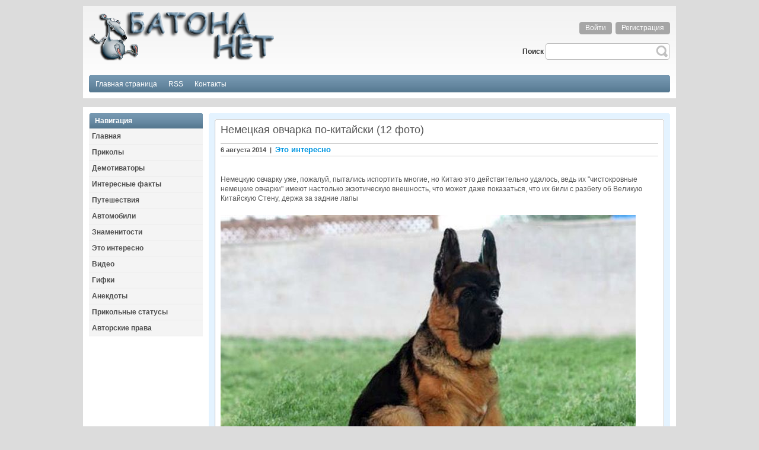

--- FILE ---
content_type: text/html; charset=windows-1251
request_url: http://batona.net/49067-nemeckaya-ovcharka-po-kitayski-12-foto.html
body_size: 6224
content:
<!DOCTYPE html PUBLIC "-//W3C//DTD XHTML 1.0 Transitional//EN" "http://www.w3.org/TR/xhtml1/DTD/xhtml1-transitional.dtd">
<html xmlns="http://www.w3.org/1999/xhtml">
<head>
<meta charset="windows-1251">
<title>Немецкая овчарка</title>
<meta name="description" content="Немецкую овчарку уже, пожалуй, пытались испортить многие, но Китаю это действительно удалось, ведь их чистокровные немецкие овчарки имеют настолько экзотическую внешность, что может даже п">
<meta name="keywords" content="может,показаться,внешность,экзотическую,настолько,разбегу,Великую,задние,держа,Стену,Китайскую,имеют,овчарки,испортить,пытались,пожалуй,овчарку,многие,Китаю,немецкие">
<meta name="generator" content="DataLife Engine (http://dle-news.ru)">
<meta property="og:site_name" content="Смешные прикольные картинки, фото приколы, демотиваторы и видео приколы">
<meta property="og:type" content="article">
<meta property="og:title" content="Немецкая овчарка по-китайски (12 фото)">
<meta property="og:url" content="http://batona.net/49067-nemeckaya-ovcharka-po-kitayski-12-foto.html">
<meta name="news_keywords" content="овчарка, китай">
<meta property="og:image" content="http://batona.net/uploads/posts/2014-08/1407301101_01.jpg">
<link rel="search" type="application/opensearchdescription+xml" href="http://batona.net/engine/opensearch.php" title="Смешные прикольные картинки, фото приколы, демотиваторы и видео приколы">
<link rel="canonical" href="http://batona.net/49067-nemeckaya-ovcharka-po-kitayski-12-foto.html">
<link rel="alternate" type="application/rss+xml" title="Смешные прикольные картинки, фото приколы, демотиваторы и видео приколы" href="http://batona.net/rss.xml">

<script src="/engine/classes/js/jquery.js?v=23"></script>
<script src="/engine/classes/js/jqueryui.js?v=23" defer></script>
<script src="/engine/classes/js/dle_js.js?v=23" defer></script>
<script src="/engine/classes/masha/masha.js?v=23" defer></script>
<link rel="shortcut icon" href="http://www.batona.net/favicon.ico" />
<link media="screen" href="/templates/batona/style/styles.css" type="text/css" rel="stylesheet" />
<link media="screen" href="/templates/batona/style/engine.css" type="text/css" rel="stylesheet" />
<script type="text/javascript" src="/templates/batona/js/libs.js"></script>
</head>
<body>
<script type="text/javascript"><!--
new Image().src = "//counter.yadro.ru/hit?r"+
escape(document.referrer)+((typeof(screen)=="undefined")?"":
";s"+screen.width+"*"+screen.height+"*"+(screen.colorDepth?
screen.colorDepth:screen.pixelDepth))+";u"+escape(document.URL)+
";"+Math.random();//--></script>
<script>
<!--
var dle_root       = '/';
var dle_admin      = '';
var dle_login_hash = '239dbe64a5f4e2faa01d9f62fa4142ae02c6963a';
var dle_group      = 5;
var dle_skin       = 'batona';
var dle_wysiwyg    = '0';
var quick_wysiwyg  = '0';
var dle_act_lang   = ["Да", "Нет", "Ввод", "Отмена", "Сохранить", "Удалить", "Загрузка. Пожалуйста, подождите..."];
var menu_short     = 'Быстрое редактирование';
var menu_full      = 'Полное редактирование';
var menu_profile   = 'Просмотр профиля';
var menu_send      = 'Отправить сообщение';
var menu_uedit     = 'Админцентр';
var dle_info       = 'Информация';
var dle_confirm    = 'Подтверждение';
var dle_prompt     = 'Ввод информации';
var dle_req_field  = 'Заполните все необходимые поля';
var dle_del_agree  = 'Вы действительно хотите удалить? Данное действие невозможно будет отменить';
var dle_spam_agree = 'Вы действительно хотите отметить пользователя как спамера? Это приведёт к удалению всех его комментариев';
var dle_complaint  = 'Укажите текст Вашей жалобы для администрации:';
var dle_big_text   = 'Выделен слишком большой участок текста.';
var dle_orfo_title = 'Укажите комментарий для администрации к найденной ошибке на странице';
var dle_p_send     = 'Отправить';
var dle_p_send_ok  = 'Уведомление успешно отправлено';
var dle_save_ok    = 'Изменения успешно сохранены. Обновить страницу?';
var dle_reply_title= 'Ответ на комментарий';
var dle_tree_comm  = '0';
var dle_del_news   = 'Удалить статью';
var dle_sub_agree  = 'Вы действительно хотите подписаться на комментарии к данной публикации?';
var allow_dle_delete_news   = false;

//-->
</script>
	<div id="main">
		<div id="head">
					<div class="inside">
						<div class="logo">
						<a href="/"><img src="/templates/batona/images/bn.png" alt=""></a>
						</div>
						<div class="service">
							


<div class="loginform">
<ul class="reset loginbox">
	<li class="loginbtn"><a class="lbn" id="loginlink" href="#"><span>Войти</span></a></li>
	<li class="lvsep"><a class="lbn" href="http://batona.net/index.php?do=register"><span>Регистрация</span></a></li>
</ul>
</div>
<div id="logindialog" title="Авторизация" style="display: none;">
	<center>
	<form method="post" action="">
		<div class="logform">
				<li class="lfield"><label for="login_name">Имя:</label><br /><input type="text" name="login_name" id="login_name" /></li>
				<br /><li class="lfield lfpas"><label for="login_password">Пароль (<a href="http://batona.net/index.php?do=lostpassword">Забыли?</a>):</label><br /><input type="password" name="login_password" id="login_password" /></li>
				<br /><li class="lbtn"><button class="fbutton" onclick="submit();" type="submit" title="Войти"><span>Войти</span></button></li>
			<input name="login" type="hidden" id="login" value="submit" />
		</div>
	</form>
	</center>
</div>

							<div class="no-float"></div>
							<form onsubmit="javascript: showBusyLayer()" method="post">
								<table width="250" height="28" cellpadding="0" cellspacing="0" border="0" align="right" style="margin-top: 15px;">
								<tr>
									<td width="40"><b>Поиск&nbsp;</b></td>
									<td width="4"><img src="/templates/batona/images/pic_10.png" alt="" /></td>
									<td>
										<input type="hidden" name="do" value="search">
										<input type="hidden" name="subaction" value="search">
										<input name="story" type="text" style="width:100%; height:22px; border: 0; background: url('/templates/batona/images/pic_11.png'); padding: 3px;">
									</td>
									<td width="24">
										<input type="image" src="/templates/batona/images/pic_13.png" border="0" alt="Найти на сайте" align="absmiddle">
									</td>
								</tr>
								</table>
							</form>
						</div>
						<div class="no-float"></div>
						<div class="headMenu">
							<div class="leftCorner">
								<div class="rightCorner">
									<div class="inside">
									<div align= "left">
										<ul>
										<li><a href="/"><span><span>Главная страница</span></span></a></li>
										<li><a href="/engine/rss.php"><span><span>RSS</span></span></a></li>
										<li><a href="/index.php?do=feedback"><span><span>Контакты</span></span></a></li>
										</ul>
									</div>	
									</div>
								</div>
							</div>
						</div>
					</div>
		</div>
		<div id="content">
			<table width="100%" cellpadding="0" cellspacing="0" border="0" style="z-index: 0;">
			<tr>
				<td width="202" align= "left" valign="top">
					<div class="sidebar">
						<div class="navBlock">
							<h2>Навигация</h2>
							<ul class="nav">
								<li><a href="http://batona.net/"><b>Главная</b></a></li>
<li><a href="http://batona.net/prikol/"><b>Приколы</b></a></li>
<li><a href="http://batona.net/demotivator/"><b>Демотиваторы</b></a></li>
<li><a href="http://batona.net/facts/"><b>Интересные факты</b></a></li>
<li><a href="http://batona.net/travels/"><b>Путешествия</b></a></li>
<li><a href="http://batona.net/auto/"><b>Автомобили</b></a></li>
<li><a href="http://batona.net/popuri/"><b>Знаменитости</b></a></li>
<li><a href="http://batona.net/interes/"><b>Это интересно</b></a></li>
<li><a href="http://batona.net/video/"><b>Видео</b></a></li>
<li><a href="http://batona.net/gifs/"><b>Гифки</b></a></li>
<li><a href="http://batona.net/anekdot/"><b>Анекдоты</b></a></li>
<li><a href="http://batona.net/status/"><b>Прикольные статусы</b></a></li>
<li><a href="http://batona.net/avtorskoe-pravo.html"><b>Авторские права</b></a></li>
							</ul>
						</div>
						
						
					</div>
				</td>
				<td align= "left" valign="top">
					<div class="content">
						<div class="tlCorner">
							<div class="trCorner">
								<div class="blCorner">
									<div class="brCorner">									
										<div id='dle-content'><table width="100%" cellspacing="0" cellpadding="0" border="0" style="margin-bottom: 10px;">
<tr>
	<td width="4" height="4"><img src="/templates/batona/images/pic_52.png" alt="" /></td>
	<td style="background: url('/templates/batona/images/pic_53.png') repeat-x;"></td>
	<td width="4" height="4"><img src="/templates/batona/images/pic_56.png" alt="" /></td>
</tr>
<tr>
	<td style="background: url('/templates/batona/images/pic_82.png') repeat-y;"></td>
	<td class="newsText">
		<div class="titleInfo">
			<div><h1>Немецкая овчарка по-китайски (12 фото)</h1></div>			
		</div>
		<div class="dateInfo">
			6 августа 2014&nbsp;&nbsp;|&nbsp;&nbsp;<a href="http://batona.net/interes/">Это интересно</a>
		</div>
		<div class="text">
        		<br>Немецкую овчарку уже, пожалуй, пытались испортить многие, но Китаю это действительно удалось, ведь их "чистокровные немецкие овчарки" имеют настолько экзотическую внешность, что может даже показаться, что их били с разбегу об Великую Китайскую Стену, держа за задние лапы<br /><br /><!--dle_image_begin:http://batona.net/uploads/posts/2014-08/1407301101_01.jpg|--><img src="/uploads/posts/2014-08/1407301101_01.jpg" alt="Немецкая овчарка по-китайски (12 фото)" title="Немецкая овчарка по-китайски (12 фото)"  /><!--dle_image_end--><br /><!--dle_image_begin:http://batona.net/uploads/posts/2014-08/1407301086_02.jpg|--><img src="/uploads/posts/2014-08/1407301086_02.jpg" alt="Немецкая овчарка по-китайски (12 фото)" title="Немецкая овчарка по-китайски (12 фото)"  /><!--dle_image_end--><br /><!--dle_image_begin:http://batona.net/uploads/posts/2014-08/1407301091_03.jpg|--><img src="/uploads/posts/2014-08/1407301091_03.jpg" alt="Немецкая овчарка по-китайски (12 фото)" title="Немецкая овчарка по-китайски (12 фото)"  /><!--dle_image_end--><br /><!--dle_image_begin:http://batona.net/uploads/posts/2014-08/1407301115_04.jpg|--><img src="/uploads/posts/2014-08/1407301115_04.jpg" alt="Немецкая овчарка по-китайски (12 фото)" title="Немецкая овчарка по-китайски (12 фото)"  /><!--dle_image_end--><br /><!--dle_image_begin:http://batona.net/uploads/posts/2014-08/1407301141_05.jpg|--><img src="/uploads/posts/2014-08/1407301141_05.jpg" alt="Немецкая овчарка по-китайски (12 фото)" title="Немецкая овчарка по-китайски (12 фото)"  /><!--dle_image_end--><br /><!--dle_image_begin:http://batona.net/uploads/posts/2014-08/1407301145_06.jpg|--><img src="/uploads/posts/2014-08/1407301145_06.jpg" alt="Немецкая овчарка по-китайски (12 фото)" title="Немецкая овчарка по-китайски (12 фото)"  /><!--dle_image_end--><br /><!--dle_image_begin:http://batona.net/uploads/posts/2014-08/1407301103_07.jpg|--><img src="/uploads/posts/2014-08/1407301103_07.jpg" alt="Немецкая овчарка по-китайски (12 фото)" title="Немецкая овчарка по-китайски (12 фото)"  /><!--dle_image_end--><br /><!--dle_image_begin:http://batona.net/uploads/posts/2014-08/1407301157_08.jpg|--><img src="/uploads/posts/2014-08/1407301157_08.jpg" alt="Немецкая овчарка по-китайски (12 фото)" title="Немецкая овчарка по-китайски (12 фото)"  /><!--dle_image_end--><br /><!--dle_image_begin:http://batona.net/uploads/posts/2014-08/1407301128_09.jpg|--><img src="/uploads/posts/2014-08/1407301128_09.jpg" alt="Немецкая овчарка по-китайски (12 фото)" title="Немецкая овчарка по-китайски (12 фото)"  /><!--dle_image_end--><br /><!--dle_image_begin:http://batona.net/uploads/posts/2014-08/1407301070_10.jpg|--><img src="/uploads/posts/2014-08/1407301070_10.jpg" alt="Немецкая овчарка по-китайски (12 фото)" title="Немецкая овчарка по-китайски (12 фото)"  /><!--dle_image_end--><br /><!--dle_image_begin:http://batona.net/uploads/posts/2014-08/1407301078_11.jpg|--><img src="/uploads/posts/2014-08/1407301078_11.jpg" alt="Немецкая овчарка по-китайски (12 фото)" title="Немецкая овчарка по-китайски (12 фото)"  /><!--dle_image_end--><br /><!--dle_image_begin:http://batona.net/uploads/posts/2014-08/1407301127_12.jpg|--><img src="/uploads/posts/2014-08/1407301127_12.jpg" alt="Немецкая овчарка по-китайски (12 фото)" title="Немецкая овчарка по-китайски (12 фото)"  /><!--dle_image_end--><br>
			<div align="center"></div>
		</div>
		<table width="100%" cellspacing="0" cellpadding="0"> 
			<tr> 
				<td class="ssbot_left" align="left"></td> 
				<td class="ssbot_center" align="left">
					<div class="info">
					
					&nbsp;&nbsp;&nbsp;Просмотры: 6 710
					</div>
				</td>
				<td class="ssbot_center" align="right">				
					<script type="text/javascript" src="//yandex.st/share/share.js" charset="utf-8"></script>
					<div class="yashare-auto-init" data-yashareL10n="ru" data-yashareType="button" data-yashareQuickServices="vkontakte,facebook,twitter,odnoklassniki,moimir,lj"></div>
				</td>
				<td class="ssbot_right" align="left"></td> 
			</tr> 
		</table>

				<div class="tags"><b>Метки:</b> <span><a href="http://batona.net/tags/%EE%E2%F7%E0%F0%EA%E0/">овчарка</a></span> <span><a href="http://batona.net/tags/%EA%E8%F2%E0%E9/">китай</a></span></div>	

  
				<div class="rating-text">Не забудьте проголосовать за пост. Нам важно Ваше мнение:</div>


<div class="ratebox3">
      <ul class="reset">
        <li><a href="#" onclick="doRate('plus', '49067'); return false;" ><img src="/templates/batona/images/like-plus-full.png" title="Нравится" alt="Нравится" style="width:40px;" /></a></li>
		<li><span id="ratig-layer-49067" class="ignore-select"><span class="ratingtypeplusminus ignore-select ratingminus" >-23</span></span></li>
        <li><a href="#" onclick="doRate('minus', '49067'); return false;" ><img src="/templates/batona/images/like-minus-full.png" title="Не нравится" alt="Не нравится" style="width:40px;" /></a></li>
      </ul>
      </div>
<div class="rating-text"> Проголосовало <span id="vote-num-id-49067">43</span> человек(а)</div>

	</td>
	<td style="background: url('/templates/batona/images/pic_59.png') repeat-y;"></td>
</tr>
<tr>
	<td width="4" height="4"><img src="/templates/batona/images/pic_84.png" alt="" /></td>
	<td style="background: url('/templates/batona/images/pic_85.png') repeat-x;"></td>
	<td width="4" height="4"><img src="/templates/batona/images/pic_86.png" alt="" /></td>
</tr>
</table>

<div class="title_spoiler">
Похожие новости:<br />
<div class="related-news"><li><a href="http://batona.net/45670-vernyy-drug-5-foto.html">Верный друг (5 фото)</a></li><li><a href="http://batona.net/31514-trolling-po-kitayski-7-foto.html">Троллинг по-китайски (7 фото)</a></li><li><a href="http://batona.net/24958-nemeckaya-ovcharka-lovit-myach.html">Немецкая овчарка ловит мяч!</a></li><li><a href="http://batona.net/8278-zachem-medved-podnimaetsya-na-zadnie-lapy-4-foto.html">Зачем медведь поднимается на задние лапы? (4 фото)</a></li><li><a href="http://batona.net/270-fast-fud-po-kitayski-38-foto.html">Фаст-фуд по-китайски (38 фото)</a></li></div>
</div>
<br>

<div class="scriptcode">
Вы зашли на сайт как незарегистрированный пользователь. Рекомендуем Вам <a href="/index.php?do=register">зарегистрироваться</a> либо войти на сайт под своим именем. Регистрация займет пару минут и позволит Вам принимать активное учатие в жизни сайта: комментировать новости, выставлять рейтинги, общаться с другими посетителями сайта. 
</div>

<form method="post" name="dlemasscomments" id="dlemasscomments"><div id="dle-comments-list">
<div id="comment"></div><div id='comment-id-280087'><table width="100%" cellspacing="0" cellpadding="0" border="0" style="margin-bottom: 10px;">
<tr>
	<td width="4" height="4"><img src="/templates/batona/images/pic_52.png" alt="" /></td>
	<td style="background: url('/templates/batona/images/pic_53.png') repeat-x;"></td>
	<td width="4" height="4"><img src="/templates/batona/images/pic_56.png" alt="" /></td>
</tr>
<tr>
	<td style="background: url('/templates/batona/images/pic_82.png') repeat-y;"></td>
	<td class="newsText">	
		<table width="100%" cellspacing="0" cellpadding="0" border="0" style="float: left;">
		<tr>
			<td valign="top" rowspan="2" style="width: 128px;">
				<table cellspacing="0" cellpadding="0" border="0" style="float: left; margin-bottom: 5px;">
				<tr>
					<td width="14" height="14"><img src="/templates/batona/images/com_03.png" alt="" /></td>
					<td background="/templates/batona/images/com_04.png"></td>
					<td width="14" height="14"><img src="/templates/batona/images/com_06.png" alt="" /></td>
				</tr>
				<tr>
					<td background="/templates/batona/images/com_08.png"></td>
					<td><img src="/templates/batona/dleimages/noavatar.png" border="0" alt="" /></td>
					<td background="/templates/batona/images/com_12.png"></td>
				</tr>
				<tr>
					<td width="14" height="14"><img src="/templates/batona/images/com_13.png" alt="" /></td>
					<td background="/templates/batona/images/com_14.png"></td>
					<td width="14" height="14"><img src="/templates/batona/images/com_15.png" alt="" /></td>
				</tr>
				</table>
				<br/>
				<div style="color: 000000; font-size: 11px; padding-left: 4px;"><center><b><span title=" Гости не учавствуют в рейтинге" href="#"><font color="#000000">Рядовой</font><br/></span><span title=" Гости не учавствуют в рейтинге" href="#"><img src="/templates/batona/images/pogon/00.gif" alt="" border=0 /></span></b></center></div>
			</td>
			<td valign="top">
				<table cellspacing="0" cellpadding="0" border="0" style="float: left; margin: 3px 0 0 5px;">
				<tr>
					<td width="6" height="21"><img src="/templates/batona/images/comm_09.png" alt="" /></td>
					<td background="/templates/batona/images/comm_10.png" class="user_info"><b><a href="mailto:vikstrok@rambler.ru">князь</a></b> | На сайте с <b>--</b> | Комментариев: <b>0</b></td>
					<td width="6" height="21"><img src="/templates/batona/images/comm_12.png" alt="" /></td>
				</tr>
				</table>
				<div style="float: right; color: #777777; font-size: 11px;">16 декабря 2018 11:27      </div><br/><br/>
				<div style="float: left; padding: 5px 0 0 6px;">
					
					<div id='comm-id-280087'>Мясистая особь получилась.</div>
					
				</div>
			</td>
		</tr>
		<tr>
			<td align="right" valign="bottom"></td>
		</tr>
		</table>
	</td>
	<td style="background: url('/templates/batona/images/pic_59.png') repeat-y;"></td>
</tr>
<tr>
	<td width="4" height="4"><img src="/templates/batona/images/pic_84.png" alt="" /></td>
	<td style="background: url('/templates/batona/images/pic_85.png') repeat-x;"></td>
	<td width="4" height="4"><img src="/templates/batona/images/pic_86.png" alt="" /></td>
</tr>
</table></div>
<div id="dle-ajax-comments"></div>
</div></form>
</div>										
										
									</div>
								</div>
							</div>
						</div>
						<br/>
					</div>
				</td>
			</tr>
			</table>
		</div>
		<div id="footer" align="left">
			<div class="border" style="display: inline-block;">
<table width="100%" height="38" cellpadding="0" cellspacing="0" border="0">
	<tr>
		<td width="96">
<!--LiveInternet logo--><a href="http://www.liveinternet.ru/click"
target="_blank"><img src="//counter.yadro.ru/logo?15.2"
title="LiveInternet: показано число просмотров за 24 часа, посетителей за 24 часа и за сегодня"
alt="" border="0" width="88" height="31"/></a>
<!--/LiveInternet-->
		</td>	
		<td width="96">
<!-- begin of Top100 code -->
<script id="top100Counter" type="text/javascript" src="http://counter.rambler.ru/top100.jcn?2617396"></script>
<noscript>
<a href="http://top100.rambler.ru/navi/2617396/"><img src="http://counter.rambler.ru/top100.cnt?2617396" alt="Rambler's Top100" border="0" /></a>
</noscript>
<!-- end of Top100 code -->          
        </td>
		<td width="96">
	<!-- Yandex.Metrika counter -->
	<script type="text/javascript" > (function (d, w, c) { (w[c] = w[c] || []).push(function() { try { w.yaCounter50199373 = new Ya.Metrika2({ id:50199373, clickmap:true, trackLinks:true, accurateTrackBounce:true }); } catch(e) { } }); var n = d.getElementsByTagName("script")[0], s = d.createElement("script"), f = function () { n.parentNode.insertBefore(s, n); }; s.type = "text/javascript"; s.async = true; s.src = "https://mc.yandex.ru/metrika/tag.js"; if (w.opera == "[object Opera]") { d.addEventListener("DOMContentLoaded", f, false); } else { f(); } })(document, window, "yandex_metrika_callbacks2"); </script> <noscript><div><img src="https://mc.yandex.ru/watch/50199373" style="position:absolute; left:-9999px;" alt="" /></div></noscript>
	<img width="88" height="31" alt="" border="0" src="https://yandex.ru/cycounter?batona.net&theme=light&lang=ru"/>
	<!-- /Yandex.Metrika counter -->	
	    </td>		
		<td align=center>
			<font color=white>Batona.net - фото приколы, демотиваторы, подборки прикольных картинок, свежие анекдоты, видео ролики</font><br/>
			<font color=white><b>При копировании материалов с сайта активная ссылка на источник обязательна!</b></font>
			<ul>
				<li><a href="/">Главная</a>&nbsp;&nbsp;|</li>
				<li><a href="/engine/rss.php">Подпишись</a>&nbsp;&nbsp;|</li>
				<li><a href="/index.php?do=feedback">Контакты&nbsp;&nbsp;|</a></li>
                <li><a href="http://batona.net/avtorskoe-pravo.html">Авторские права&nbsp;&nbsp;|</a></li>
				<li><font color=white>Copyright &copy; 2010-2024 </font><a href="/">Batona.net</a></li>
			</ul>
		</td>
	</tr>
</table>
			</div>
		</div>
	</div>
</body>
</html>
<!-- DataLife Engine Copyright SoftNews Media Group (http://dle-news.ru) -->
